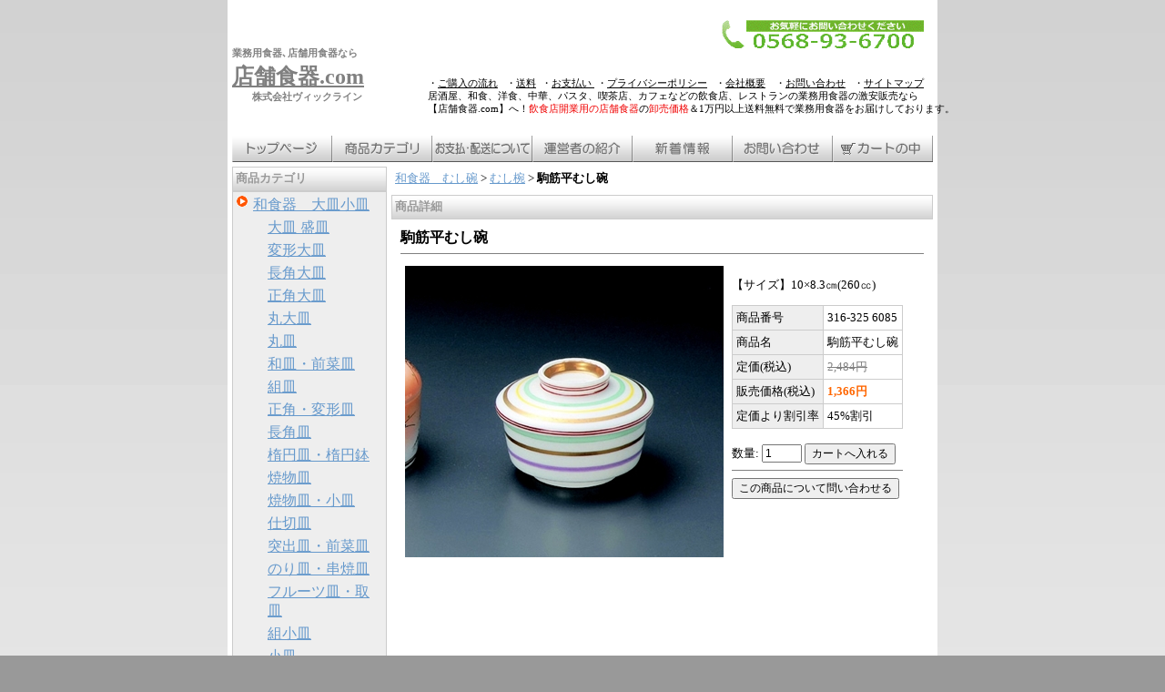

--- FILE ---
content_type: text/html
request_url: http://www.tenposyokki.com/80_3405.html
body_size: 3998
content:
<!DOCTYPE HTML PUBLIC "-//W3C//DTD HTML 4.01 Transitional//EN"
"http://www.w3.org/TR/html4/loose.dtd">
<html>
<head>
<base href="http://www.tenposyokki.com/">
<meta http-equiv="Content-Type" content="text/html; charset=Shift_JIS">
<title>食器の和食器・洋食器・中華食器・コーヒーカップなどの業務用食器の激安卸売販売・通販なら【店舗食器.com】へ！ ＞ 和食器　むし碗 ＞ むし椀 ＞ 駒筋平むし碗</title>
<meta name="description" content="">
<meta name="keywords" content="">
<meta http-equiv="Content-Style-Type" content="text/css">
<meta http-equiv="Content-Script-Type" content="text/javascript">
<link rel="stylesheet" type="text/css" href="nso_style.css">
<link rel="stylesheet" type="text/css" href="MCommon.css">

</head>
<body id="T4_1_body">
<div id="T4_1_frame">
<div id="T4_1_header">
<div class="T4_1_mod_margin">
<table cellpadding="0" cellspacing="0" width="820">
    <tr>
        <td valign="bottom" width="175" height="90" rowspan="3">
            <p><span style="font-size:8pt;"><font face="ＭＳ Ｐゴシック" color="gray"><b>業務用食器､店舗用食器なら</b></font></span><a href="http://www.tenposyokki.com/index.html" title="店舗食器.com"><span style="font-size:18pt;"><font face="メイリオ" color="gray"><b><br>店舗食器.com</b></font></span></a><span style="font-size:18pt;"><font face="メイリオ" color="gray"><b><br></b></font></span><span style="font-size:8pt;"><font face="ＭＳ Ｐゴシック" color="gray"><b> 
            　　株式会社ヴィックライン</b></font></span></p>
</td>
        <td valign="bottom" width="40" height="90" rowspan="3">
            <p style="margin-top:0px; margin-bottom:0px;">&nbsp;</p>
</td>
        <td valign="bottom" width="605" height="36">
            <p align="right"><span style="font-size:8pt;">&nbsp;&nbsp;&nbsp;&nbsp;&nbsp;&nbsp;&nbsp;&nbsp;&nbsp;&nbsp;&nbsp;&nbsp;&nbsp;&nbsp;&nbsp;&nbsp;&nbsp;&nbsp;&nbsp;&nbsp;&nbsp;&nbsp;&nbsp;&nbsp;&nbsp;&nbsp;&nbsp;<img src="./image/otoiawasetel.gif" align="bottom" width="223" height="40" border="0" alt="店舗食器．COMのお問い合わせ先は電話番号0568-93-6700です">&nbsp;&nbsp;&nbsp;&nbsp;&nbsp;&nbsp;&nbsp;&nbsp;&nbsp;&nbsp;&nbsp;&nbsp;&nbsp;&nbsp;&nbsp;&nbsp;&nbsp;&nbsp;&nbsp;&nbsp;</span></td>
    </tr>
    <tr>
        <td valign="bottom" width="605" height="26"><span style="font-size:8pt;"><font face="メイリオ" color="black">・</font><a href="http://www.tenposyokki.com/free_9_18.html" title="ご購入の流れ"><font face="メイリオ" color="black">ご購入の流れ</font></a><font face="メイリオ" color="black"> &nbsp;&nbsp;・</font><a title="送料" href="http://www.tenposyokki.com/paydeliveryguide.html"><font face="メイリオ" color="black">送料</font></a><font face="メイリオ" color="black"> 
            &nbsp;・</font><a href="http://www.tenposyokki.com/paydeliveryguide.html" title="お支払い"><font face="メイリオ" color="black">お支払い 
            </font></a><font face="メイリオ" color="black">&nbsp;・</font><a href="http://www.tenposyokki.com/ownerInformation.html" title="ﾌﾟﾗｲﾊﾞｼｰﾎﾟﾘｼｰ"><font face="メイリオ" color="black">プライバシーポリシー</font></a><font face="メイリオ" color="black"> 
            &nbsp; ・</font><a href="http://www.tenposyokki.com/ownerInformation.html" title="会社概要"><font face="メイリオ" color="black">会社概要</font></a><font face="メイリオ" color="black">　・</font><a href="https://sec31.alpha-lt.net/tenposyokki.com/cgi-bin/support1.cgi" title="お問い合わせ"><font face="メイリオ" color="black">お問い合わせ</font></a><font face="メイリオ" color="black"> 
            &nbsp; ・</font><a href="http://" title="サイトマップ"><font face="メイリオ" color="black">サイトマップ</font></a></span></td>
    </tr>
    <tr>
        <td valign="bottom" width="605" height="28"><font face="ＭＳ Ｐゴシック"><span style="font-size:8pt;">居酒屋、和食、洋食、中華、パスタ、喫茶店、カフェなどの飲食店、レストランの業務用食器の激安販売なら<br>【店舗食器.com】へ！</span></font><font face="ＭＳ Ｐゴシック" color="#F00202"><span style="font-size:8pt;">飲食店開業用の店舗食器</span></font><font face="ＭＳ Ｐゴシック"><span style="font-size:8pt;">の</span></font><font face="ＭＳ Ｐゴシック" color="#F00202"><span style="font-size:8pt;">卸売価格</span></font><font face="ＭＳ Ｐゴシック"><span style="font-size:8pt;">＆1万円以上送料無料で業務用食器をお届けしております。</span></font></td>
    </tr>
</table>
<p style="margin-top:0px; margin-bottom:0px;">&nbsp;</p>
</div><div class="M3_2 T_default_mod_margin"><a href="http://www.tenposyokki.com/index.html"><img src="image/menu_chic05_top.gif" alt="トップページ" border="0"></a><a href="http://www.tenposyokki.com/0.html"><img src="image/menu_chic05_category.gif" alt="商品カテゴリ" border="0"></a><a href="http://www.tenposyokki.com/paydeliveryguide.html"><img src="image/menu_chic05_paydeli.gif" alt="お支払・配送について" border="0"></a><a href="http://www.tenposyokki.com/ownerInformation.html"><img src="image/menu_chic05_owner.gif" alt="会社案内" border="0"></a><a href="http://www.tenposyokki.com/newinformation.html"><img src="image/menu_chic05_whatsnew.gif" alt="新着情報" border="0"></a><a href="http://www.tenposyokki.com/support1.cgi"><img src="image/menu_chic05_inquiry.gif" alt="お問い合わせ" border="0"></a><a href="http://www.tenposyokki.com/basket.cgi"><img src="image/menu_chic05_cart.gif" alt="カートの中" border="0"></a></div>
</div>
<table id="T4_1_layout" cellpadding="0" cellspacing="5">
<tr>
<td id="T4_1_small">
<div class="M4_1_titleBar">商品カテゴリ</div>
<div class="M4_1_content T4_1_mod_margin">
	<ul class="Category_List">
		<li class="M4_1_first"><a href="http://www.tenposyokki.com/1.html">和食器　大皿小皿</a></li>
		<li class="M4_1_second"><a href="http://www.tenposyokki.com/14.html">大皿 盛皿</a></li>
		<li class="M4_1_second"><a href="http://www.tenposyokki.com/54.html">変形大皿</a></li>
		<li class="M4_1_second"><a href="http://www.tenposyokki.com/55.html">長角大皿</a></li>
		<li class="M4_1_second"><a href="http://www.tenposyokki.com/74.html">正角大皿</a></li>
		<li class="M4_1_second"><a href="http://www.tenposyokki.com/75.html">丸大皿</a></li>
		<li class="M4_1_second"><a href="http://www.tenposyokki.com/56.html">丸皿</a></li>
		<li class="M4_1_second"><a href="http://www.tenposyokki.com/76.html">和皿・前菜皿</a></li>
		<li class="M4_1_second"><a href="http://www.tenposyokki.com/58.html">組皿</a></li>
		<li class="M4_1_second"><a href="http://www.tenposyokki.com/59.html">正角・変形皿</a></li>
		<li class="M4_1_second"><a href="http://www.tenposyokki.com/60.html">長角皿</a></li>
		<li class="M4_1_second"><a href="http://www.tenposyokki.com/61.html">楕円皿・楕円鉢</a></li>
		<li class="M4_1_second"><a href="http://www.tenposyokki.com/73.html">焼物皿</a></li>
		<li class="M4_1_second"><a href="http://www.tenposyokki.com/62.html">焼物皿・小皿</a></li>
		<li class="M4_1_second"><a href="http://www.tenposyokki.com/63.html">仕切皿</a></li>
		<li class="M4_1_second"><a href="http://www.tenposyokki.com/64.html">突出皿・前菜皿</a></li>
		<li class="M4_1_second"><a href="http://www.tenposyokki.com/65.html">のり皿・串焼皿</a></li>
		<li class="M4_1_second"><a href="http://www.tenposyokki.com/77.html">フルーツ皿・取皿</a></li>
		<li class="M4_1_second"><a href="http://www.tenposyokki.com/66.html">組小皿</a></li>
		<li class="M4_1_second"><a href="http://www.tenposyokki.com/78.html">小皿</a></li>
		<li class="M4_1_first"><a href="http://www.tenposyokki.com/98.html">和食器　パスタ皿</a></li>
		<li class="M4_1_second"><a href="http://www.tenposyokki.com/99.html">パスタ皿</a></li>
		<li class="M4_1_first"><a href="http://www.tenposyokki.com/88.html">和食器　大鉢小鉢</a></li>
		<li class="M4_1_second"><a href="http://www.tenposyokki.com/10.html">刺身鉢</a></li>
		<li class="M4_1_second"><a href="http://www.tenposyokki.com/52.html">多用鉢 組鉢</a></li>
		<li class="M4_1_second"><a href="http://www.tenposyokki.com/9.html">大鉢 盛鉢</a></li>
		<li class="M4_1_second"><a href="http://www.tenposyokki.com/53.html">小付</a></li>
		<li class="M4_1_second"><a href="http://www.tenposyokki.com/13.html">珍味</a></li>
		<li class="M4_1_second"><a href="http://www.tenposyokki.com/57.html">呑水・取鉢</a></li>
		<li class="M4_1_second"><a href="http://www.tenposyokki.com/82.html">松花堂</a></li>
		<li class="M4_1_first"><a href="http://www.tenposyokki.com/89.html">和食器　蓋向</a></li>
		<li class="M4_1_second"><a href="http://www.tenposyokki.com/79.html">蓋向</a></li>
		<li class="M4_1_first"><a href="http://www.tenposyokki.com/90.html">和食器　煮物碗</a></li>
		<li class="M4_1_second"><a href="http://www.tenposyokki.com/67.html">煮物椀</a></li>
		<li class="M4_1_first"><a href="http://www.tenposyokki.com/91.html">和食器　むし碗</a></li>
		<li class="M4_1_second"><a href="http://www.tenposyokki.com/80.html">むし椀</a></li>
		<li class="M4_1_first"><a href="http://www.tenposyokki.com/92.html">和食器　丼（どんぶり）</a></li>
		<li class="M4_1_second"><a href="http://www.tenposyokki.com/24.html">多用丼（３つ組）</a></li>
		<li class="M4_1_second"><a href="http://www.tenposyokki.com/83.html">多用丼（２つ組）</a></li>
		<li class="M4_1_second"><a href="http://www.tenposyokki.com/84.html">多用丼</a></li>
		<li class="M4_1_second"><a href="http://www.tenposyokki.com/26.html">フタ丼</a></li>
		<li class="M4_1_first"><a href="http://www.tenposyokki.com/93.html">和食器　ボール</a></li>
		<li class="M4_1_second"><a href="http://www.tenposyokki.com/85.html">ボール（３つ組）</a></li>
		<li class="M4_1_first"><a href="http://www.tenposyokki.com/94.html">和食器　多用碗</a></li>
		<li class="M4_1_second"><a href="http://www.tenposyokki.com/86.html">多用碗</a></li>
		<li class="M4_1_first"><a href="http://www.tenposyokki.com/95.html">和食器　飯器</a></li>
		<li class="M4_1_second"><a href="http://www.tenposyokki.com/25.html">飯器</a></li>
		<li class="M4_1_first"><a href="http://www.tenposyokki.com/96.html">和食器　湯のみ</a></li>
		<li class="M4_1_second"><a href="http://www.tenposyokki.com/30.html">湯呑（ゆのみ）</a></li>
		<li class="M4_1_second"><a href="http://www.tenposyokki.com/87.html">煎茶</a></li>
		<li class="M4_1_first"><a href="http://www.tenposyokki.com/2.html">酒器と小物</a></li>
		<li class="M4_1_second"><a href="http://www.tenposyokki.com/16.html">酒器</a></li>
		<li class="M4_1_second"><a href="http://www.tenposyokki.com/81.html">フリーカップ</a></li>
		<li class="M4_1_first"><a href="http://www.tenposyokki.com/6.html">洋食器</a></li>
		<li class="M4_1_second"><a href="http://www.tenposyokki.com/36.html">コーヒーカップ</a></li>
		<li class="M4_1_first"><a href="http://www.tenposyokki.com/7.html">中華食器</a></li>
		<li class="M4_1_second"><a href="http://www.tenposyokki.com/44.html">中華丼</a></li>
		<li class="M4_1_first"><a href="http://www.tenposyokki.com/97.html">灰皿</a></li>
		<li class="M4_1_second"><a href="http://www.tenposyokki.com/31.html">灰皿</a></li>
	</ul>
</div><div class="M6_1_titleBar">商品検索</div>
<div class="M6_1_content T_default_mod_margin">
	<form name="form1" method="post" action="http://www.tenposyokki.com/goods_search.cgi">
		<div class="M6_1_font_headline">キーワード</div>
		<div><input type="text" maxLength="255" name="Keyword" class="M6_keyword"></div>
		<div class="M6_1_font_headline">価格範囲</div>
		<div class="M6_1_font_headline"><input type="text" maxLength="9" name="PriceMin" class="M6_price"> 円～<input maxLength="9" name="PriceMax" class="M6_price"> 円</div>
		<div><input type="submit" name="Submit" value="検索"></div>
	</form>
</div>
</td>
<td id="T4_1_main">
<div class="M19_1 T4_1_mod_margin"><a href="91.html">和食器　むし碗</a> &gt; <a href="80.html">むし椀</a> &gt; <strong>駒筋平むし碗</strong></div><div class="T4_1_mod_margin">
<div class="M10_1_titleBar">商品詳細</div>
<div class="M10_content"> 
<h1 class="M10_1_font_articleName">駒筋平むし碗</h1>
<hr style="border-width:1px 0px 0px 0px; border-style:solid; border-color:#808080; height:1px;">
<table border="0" cellpadding="4" cellspacing="0">
	<tr valign="top">
		<td>
			<table width="1%" border="0" cellpadding="1" cellspacing="0">
				<tr>
					<td valign="top"><img src="goods_image/A3405_I1.jpg" class="zoom"><br></td>
				</tr>
				<tr>
				</tr>
				<tr>
				</tr>
				<tr>
				</tr>
			</table>
		</td>
		<td><p>【サイズ】10×8.3㎝(260㏄)</p>
			<table class="M10_1_table">
			<tr>
					<td class="M10_1_list_head M10_1_font_headline">商品番号</td>
					<td class="M10_1_list_body M10_1_font_other">316-325 6085</td>
				</tr>
			<tr>
					<td class="M10_1_list_head M10_1_font_headline">商品名</td>
					<td class="M10_1_list_body M10_1_font_other">駒筋平むし碗</td>
				</tr>
			<tr>
					<td class="M10_1_list_head M10_1_font_headline">定価(税込)</td>
					<td class="M10_1_list_body M10_1_font_price">2,484円</td>
				</tr>
			<tr>
					<td class="M10_1_list_head M10_1_font_headline">販売価格(税込)</td>
					<td class="M10_1_list_body M10_1_font_sellprice">1,366円</td>
				</tr>
			
			<tr>
					<td class="M10_1_list_head M10_1_font_headline">定価より割引率</td>
					<td class="M10_1_list_body M10_1_font_other">45%割引</td>
				</tr>
			
			
			
			
			</table>
		<br>
		<form method="POST" action="http://www.tenposyokki.com/basket.cgi" accept-charset="Shift_JIS" onSubmit="document.charset='shift_jis'">
					
					<input type="hidden" name="func" value="insert">
					<input type="hidden" name="CategoryID" value="80">
					<input type="hidden" name="GoodsID" value="3405">
					数量:
					<input type="text" size="4" maxlength="3" name="Units" value="1">
					<input type="submit" value="カートへ入れる">
				</form>
		<hr style="border-width:1px 0px 0px 0px; border-style:solid; border-color:#808080; height:1px;">
		<form method="POST" action="http://www.tenposyokki.com/support1.cgi">
			<input type="hidden" name="GoodsID" value="3405">
			<input type="submit" value="この商品について問い合わせる">
		</form>
		</td>
	</tr>
</table>

</div>
</div>
</td>
</tr>
</table>
<div id="T4_1_footer">
<div class="T4_1_mod_margin">
<hr size="1">
<div align="center"><font face="メイリオ"><span style="font-size:8pt;">Copyright(C) 2010 </span></font><a href="http://www.tenposyokki.com/ownerInformation.html"><font color="navy" face="メイリオ"><span style="font-size:8pt;">店舗食器.com</span></font></a><font face="メイリオ"><span style="font-size:8pt;"> 
    &amp;</span></font><font color="navy" face="メイリオ"><span style="font-size:8pt;">VickLine </span></font><font face="メイリオ"><span style="font-size:8pt;">All right reserved.</span></font><font color="navy" face="メイリオ"><span style="font-size:8pt;"><br></span></font><font face="メイリオ"><span style="font-size:8pt;">居酒屋、和食、洋食、中華、パスタ、喫茶店、カフェなどの飲食店、レストランの業務用食器の激安販売なら【店舗食器.com】へ！<br>店舗食器.COM 
    &nbsp;株式会社ヴィックライン<br>〒486-0918　愛知県春日井市如意申町2丁目35-8　TEL0568-93-6700　FAX0568-93-6701</span></font></div>
</div><div class="T4_1_mod_margin">
<p>&nbsp;</p><script type="text/javascript">

  var _gaq = _gaq || [];
  _gaq.push(['_setAccount', 'UA-19695354-1']);
  _gaq.push(['_trackPageview']);

  (function() {
    var ga = document.createElement('script'); ga.type = 'text/javascript'; ga.async = true;
    ga.src = ('https:' == document.location.protocol ? 'https://ssl' : 'http://www') + '.google-analytics.com/ga.js';
    var s = document.getElementsByTagName('script')[0]; s.parentNode.insertBefore(ga, s);
  })();

</script>
 </div><div class="T_default_mod_margin"></div>
</div>
</div>
</body>
</html>


--- FILE ---
content_type: text/css
request_url: http://www.tenposyokki.com/nso_style.css
body_size: 4821
content:

#T1_1_body{
	font-family: "ＭＳ Ｐゴシック", Osaka;
	font-size: small;
	color: Black;
	background-color: #999999;
	background-image: url(image/bg_chic05.gif);
	margin: 0px 5px;
	text-align: center;
}
#T1_1_body a:link{
	color: #6699CC;
	text-decoration: underline;
}
#T1_1_body a:visited{
	color: #6699CC;
	text-decoration: underline;
}
#T1_1_body a:hover{
	color: #66CCFF;
	text-decoration: underline;
}
#T1_1_body a:active{
	color: #FF6600;
	text-decoration: underline;
}
#T1_1_frame{
	width: 780px;
	margin-left: auto;
	margin-right: auto;
	padding: 0px;
	background-color: White;
	background-image: none;
	background-repeat: repeat;
	text-align: left;
}
#T1_1_layout{
	width: 100%;
}
#T1_1_small{
	width: 170px;
	vertical-align: top;
}
#T1_1_main{
	vertical-align: top;
}
#T1_1_sub{
	width: 170px;
	vertical-align: top;
}
#T1_1_header{
	padding: 3px 3px 0px 3px;
}
#T1_1_footer{
	padding: 0px 3px 3px 3px;
}
.T1_1_mod_margin{
	margin-bottom: 3px;
}

#T2_1_body{
	font-family: "ＭＳ Ｐゴシック", Osaka;
	font-size: small;
	color: Black;
	background-color: #999999;
	background-image: url(image/bg_chic05.gif);
	margin: 0px 10px;
	text-align: center;
}
#T2_1_body a:link{
	color: #6699CC;
	text-decoration: underline;
}
#T2_1_body a:visited{
	color: #6699CC;
	text-decoration: underline;
}
#T2_1_body a:hover{
	color: #66CCFF;
	text-decoration: underline;
}
#T2_1_body a:active{
	color: #FF6600;
	text-decoration: underline;
}
#T2_1_frame{
	width: 780px;
	margin-left: auto;
	margin-right: auto;
	padding: 0px;
	background-color: White;
	background-image: none;
	background-repeat: repeat;
	text-align: left;
}
#T2_1_layout{
	width: 100%;
}
#T2_1_small{
	width: 170px;
	vertical-align: top;
}
#T2_1_main{
	vertical-align: top;
}
#T2_1_sub{
	width: 170px;
	vertical-align: top;
}
#T2_1_header{
	padding: 5px 5px 0px 5px;
}
#T2_1_footer{
	padding: 0px 5px 5px 5px;
}
.T2_1_mod_margin{
	margin-bottom: 5px;
}

#T3_1_body{
	font-family: "ＭＳ Ｐゴシック", Osaka;
	font-size: small;
	color: Black;
	background-color: #999999;
	background-image: url(image/bg_chic05.gif);
	margin: 0px 10px;
	text-align: center;
}
#T3_1_body a:link{
	color: #6699CC;
	text-decoration: underline;
}
#T3_1_body a:visited{
	color: #6699CC;
	text-decoration: underline;
}
#T3_1_body a:hover{
	color: #66CCFF;
	text-decoration: underline;
}
#T3_1_body a:active{
	color: #FF6600;
	text-decoration: underline;
}
#T3_1_frame{
	width: 780px;
	margin-left: auto;
	margin-right: auto;
	padding: 0px;
	background-color: White;
	background-image: none;
	background-repeat: repeat;
	text-align: left;
}
#T3_1_layout{
	width: 100%;
}
#T3_1_small{
	width: 170px;
	vertical-align: top;
}
#T3_1_main{
	vertical-align: top;
}
#T3_1_sub{
	width: 170px;
	vertical-align: top;
}
#T3_1_header{
	padding: 5px 5px 0px 5px;
}
#T3_1_footer{
	padding: 0px 5px 5px 5px;
}
.T3_1_mod_margin{
	margin-bottom: 5px;
}

#T4_1_body{
	font-family: "ＭＳ Ｐゴシック", Osaka;
	font-size: small;
	color: Black;
	background-color: #999999;
	background-image: url(image/bg_chic05.gif);
	margin: 0px 10px;
	text-align: center;
}
#T4_1_body a:link{
	color: #6699CC;
	text-decoration: underline;
}
#T4_1_body a:visited{
	color: #6699CC;
	text-decoration: underline;
}
#T4_1_body a:hover{
	color: #66CCFF;
	text-decoration: underline;
}
#T4_1_body a:active{
	color: #FF6600;
	text-decoration: underline;
}
#T4_1_frame{
	width: 780px;
	margin-left: auto;
	margin-right: auto;
	padding: 0px;
	background-color: White;
	background-image: none;
	background-repeat: repeat;
	text-align: left;
}
#T4_1_layout{
	width: 100%;
}
#T4_1_small{
	width: 170px;
	vertical-align: top;
}
#T4_1_main{
	vertical-align: top;
}
#T4_1_sub{
	width: 170px;
	vertical-align: top;
}
#T4_1_header{
	padding: 5px 5px 0px 5px;
}
#T4_1_footer{
	padding: 0px 5px 5px 5px;
}
.T4_1_mod_margin{
	margin-bottom: 5px;
}

#T5_1_body{
	font-family: "ＭＳ Ｐゴシック", Osaka;
	font-size: small;
	color: Black;
	background-color: #999999;
	background-image: url(image/bg_chic05.gif);
	margin: 0px 10px;
	text-align: center;
}
#T5_1_body a:link{
	color: #6699CC;
	text-decoration: none;
}
#T5_1_body a:visited{
	color: #6699CC;
	text-decoration: none;
}
#T5_1_body a:hover{
	color: #66CCFF;
	text-decoration: none;
}
#T5_1_body a:active{
	color: #FF6600;
	text-decoration: none;
}
#T5_1_frame{
	width: 780px;
	margin-left: auto;
	margin-right: auto;
	padding: 0px;
	background-color: White;
	background-image: none;
	background-repeat: repeat;
	text-align: left;
}
#T5_1_layout{
	width: 100%;
}
#T5_1_small{
	width: 170px;
	vertical-align: top;
}
#T5_1_main{
	vertical-align: top;
}
#T5_1_sub{
	width: 170px;
	vertical-align: top;
}
#T5_1_header{
	padding: 5px 5px 0px 5px;
}
#T5_1_footer{
	padding: 0px 5px 5px 5px;
}
.T5_1_mod_margin{
	margin-bottom: 5px;
}

#T6_1_body{
	font-family: "ＭＳ Ｐゴシック", Osaka;
	font-size: small;
	color: Black;
	background-color: #999999;
	background-image: url(image/bg_chic05.gif);
	margin: 0px 10px;
	text-align: center;
}
#T6_1_body a:link{
	color: #6699CC;
	text-decoration: none;
}
#T6_1_body a:visited{
	color: #6699CC;
	text-decoration: none;
}
#T6_1_body a:hover{
	color: #66CCFF;
	text-decoration: none;
}
#T6_1_body a:active{
	color: #FF6600;
	text-decoration: none;
}
#T6_1_frame{
	width: 780px;
	margin-left: auto;
	margin-right: auto;
	padding: 0px;
	background-color: White;
	background-image: none;
	background-repeat: repeat;
	text-align: left;
}
#T6_1_layout{
	width: 100%;
}
#T6_1_small{
	width: 170px;
	vertical-align: top;
}
#T6_1_main{
	vertical-align: top;
}
#T6_1_sub{
	width: 170px;
	vertical-align: top;
}
#T6_1_header{
	padding: 5px 5px 0px 5px;
}
#T6_1_footer{
	padding: 0px 5px 5px 5px;
}
.T6_1_mod_margin{
	margin-bottom: 5px;
}

#T7_1_body{
	font-family: "ＭＳ Ｐゴシック", Osaka;
	font-size: small;
	color: Black;
	background-color: #999999;
	background-image: url(image/bg_chic05.gif);
	margin: 0px 10px;
	text-align: center;
}
#T7_1_body a:link{
	color: #6699CC;
	text-decoration: none;
}
#T7_1_body a:visited{
	color: #6699CC;
	text-decoration: none;
}
#T7_1_body a:hover{
	color: #66CCFF;
	text-decoration: none;
}
#T7_1_body a:active{
	color: #FF6600;
	text-decoration: none;
}
#T7_1_frame{
	width: 780px;
	margin-left: auto;
	margin-right: auto;
	padding: 0px;
	background-color: White;
	background-image: none;
	background-repeat: repeat;
	text-align: left;
}
#T7_1_layout{
	width: 100%;
}
#T7_1_small{
	width: 170px;
	vertical-align: top;
}
#T7_1_main{
	vertical-align: top;
}
#T7_1_sub{
	width: 170px;
	vertical-align: top;
}
#T7_1_header{
	padding: 5px 5px 0px 5px;
}
#T7_1_footer{
	padding: 0px 5px 5px 5px;
}
.T7_1_mod_margin{
	margin-bottom: 5px;
}

#T8_1_body{
	font-family: "ＭＳ Ｐゴシック", Osaka;
	font-size: small;
	color: Black;
	background-color: #999999;
	background-image: url(image/bg_chic05.gif);
	margin: 0px 10px;
	text-align: center;
}
#T8_1_body a:link{
	color: #6699CC;
	text-decoration: underline;
}
#T8_1_body a:visited{
	color: #6699CC;
	text-decoration: underline;
}
#T8_1_body a:hover{
	color: #66CCFF;
	text-decoration: underline;
}
#T8_1_body a:active{
	color: #FF6600;
	text-decoration: underline;
}
#T8_1_frame{
	width: 780px;
	margin-left: auto;
	margin-right: auto;
	padding: 0px;
	background-color: White;
	background-image: none;
	background-repeat: repeat;
	text-align: left;
}
#T8_1_layout{
	width: 100%;
}
#T8_1_small{
	width: 170px;
	vertical-align: top;
}
#T8_1_main{
	vertical-align: top;
}
#T8_1_sub{
	width: 170px;
	vertical-align: top;
}
#T8_1_header{
	padding: 5px 5px 0px 5px;
}
#T8_1_footer{
	padding: 0px 5px 5px 5px;
}
.T8_1_mod_margin{
	margin-bottom: 5px;
}

#T9_1_body{
	font-family: "ＭＳ Ｐゴシック", Osaka;
	font-size: small;
	color: Black;
	background-color: #999999;
	background-image: url(image/bg_chic05.gif);
	margin: 0px 10px;
	text-align: center;
}
#T9_1_body a:link{
	color: #6699CC;
	text-decoration: underline;
}
#T9_1_body a:visited{
	color: #6699CC;
	text-decoration: underline;
}
#T9_1_body a:hover{
	color: #66CCFF;
	text-decoration: underline;
}
#T9_1_body a:active{
	color: #FF6600;
	text-decoration: underline;
}
#T9_1_frame{
	width: 780px;
	margin-left: auto;
	margin-right: auto;
	padding: 0px;
	background-color: White;
	background-image: none;
	background-repeat: repeat;
	text-align: left;
}
#T9_1_layout{
	width: 100%;
}
#T9_1_small{
	width: 170px;
	vertical-align: top;
}
#T9_1_main{
	vertical-align: top;
}
#T9_1_sub{
	width: 170px;
	vertical-align: top;
}
#T9_1_header{
	padding: 5px 5px 0px 5px;
}
#T9_1_footer{
	padding: 0px 5px 5px 5px;
}
.T9_1_mod_margin{
	margin-bottom: 5px;
}

#T9_18_body{
	font-family: "ＭＳ Ｐゴシック", Osaka;
	font-size: small;
	color: ;
	background-color: ;
	background-image: none;
	margin: 10px 10px;
	text-align: center;
}
#T9_18_body a:link{
	color: ;
	text-decoration: underline;
}
#T9_18_body a:visited{
	color: ;
	text-decoration: underline;
}
#T9_18_body a:hover{
	color: ;
	text-decoration: underline;
}
#T9_18_body a:active{
	color: ;
	text-decoration: underline;
}
#T9_18_frame{
	width: 780px;
	margin-left: auto;
	margin-right: auto;
	padding: 0px;
	background-color: ;
	background-image: none;
	background-repeat: repeat;
	text-align: left;
}
#T9_18_layout{
	width: 100%;
}
#T9_18_small{
	width: 170px;
	vertical-align: top;
}
#T9_18_main{
	vertical-align: top;
}
#T9_18_sub{
	width: 10%;
	vertical-align: top;
}
#T9_18_header{
	padding: 5px 5px 0px 5px;
}
#T9_18_footer{
	padding: 0px 5px 5px 5px;
}
.T9_18_mod_margin{
	margin-bottom: 5px;
}

#T9_19_body{
	font-family: "ＭＳ Ｐゴシック", Osaka;
	font-size: small;
	color: ;
	background-color: ;
	background-image: none;
	margin: 10px 10px;
	text-align: center;
}
#T9_19_body a:link{
	color: ;
	text-decoration: underline;
}
#T9_19_body a:visited{
	color: ;
	text-decoration: underline;
}
#T9_19_body a:hover{
	color: ;
	text-decoration: underline;
}
#T9_19_body a:active{
	color: ;
	text-decoration: underline;
}
#T9_19_frame{
	width: 780px;
	margin-left: auto;
	margin-right: auto;
	padding: 0px;
	background-color: ;
	background-image: none;
	background-repeat: repeat;
	text-align: left;
}
#T9_19_layout{
	width: 100%;
}
#T9_19_small{
	width: 170px;
	vertical-align: top;
}
#T9_19_main{
	vertical-align: top;
}
#T9_19_sub{
	width: 10%;
	vertical-align: top;
}
#T9_19_header{
	padding: 5px 5px 0px 5px;
}
#T9_19_footer{
	padding: 0px 5px 5px 5px;
}
.T9_19_mod_margin{
	margin-bottom: 5px;
}

#T10_1_body{
	font-family: "ＭＳ Ｐゴシック", Osaka;
	font-size: small;
	color: Black;
	background-color: #999999;
	background-image: url(image/bg_chic05.gif);
	margin: 0px 10px;
	text-align: center;
}
#T10_1_body a:link{
	color: #6699CC;
	text-decoration: underline;
}
#T10_1_body a:visited{
	color: #6699CC;
	text-decoration: underline;
}
#T10_1_body a:hover{
	color: #66CCFF;
	text-decoration: underline;
}
#T10_1_body a:active{
	color: #FF6600;
	text-decoration: underline;
}
#T10_1_frame{
	width: 780px;
	margin-left: auto;
	margin-right: auto;
	padding: 0px;
	background-color: White;
	background-image: none;
	background-repeat: repeat;
	text-align: left;
}
#T10_1_layout{
	width: 100%;
}
#T10_1_small{
	width: 170px;
	vertical-align: top;
}
#T10_1_main{
	vertical-align: top;
}
#T10_1_sub{
	width: 170px;
	vertical-align: top;
}
#T10_1_header{
	padding: 5px 5px 0px 5px;
}
#T10_1_footer{
	padding: 0px 5px 5px 5px;
}
.T10_1_mod_margin{
	margin-bottom: 5px;
}

#T11_1_body{
	font-family: "ＭＳ Ｐゴシック", Osaka;
	font-size: small;
	color: Black;
	background-color: #999999;
	background-image: url(image/bg_chic05.gif);
	margin: 0px 10px;
	text-align: center;
}
#T11_1_body a:link{
	color: #6699CC;
	text-decoration: underline;
}
#T11_1_body a:visited{
	color: #6699CC;
	text-decoration: underline;
}
#T11_1_body a:hover{
	color: #66CCFF;
	text-decoration: underline;
}
#T11_1_body a:active{
	color: #FF6600;
	text-decoration: underline;
}
#T11_1_frame{
	width: 780px;
	margin-left: auto;
	margin-right: auto;
	padding: 0px;
	background-color: White;
	background-image: none;
	background-repeat: repeat;
	text-align: left;
}
#T11_1_layout{
	width: 100%;
}
#T11_1_small{
	width: 170px;
	vertical-align: top;
}
#T11_1_main{
	vertical-align: top;
}
#T11_1_sub{
	width: 170px;
	vertical-align: top;
}
#T11_1_header{
	padding: 5px 5px 0px 5px;
}
#T11_1_footer{
	padding: 0px 5px 5px 5px;
}
.T11_1_mod_margin{
	margin-bottom: 5px;
}

#T12_1_body{
	font-family: "ＭＳ Ｐゴシック", Osaka;
	font-size: small;
	color: Black;
	background-color: #999999;
	background-image: url(image/bg_chic05.gif);
	margin: 0px 10px;
	text-align: center;
}
#T12_1_body a:link{
	color: #6699CC;
	text-decoration: underline;
}
#T12_1_body a:visited{
	color: #6699CC;
	text-decoration: underline;
}
#T12_1_body a:hover{
	color: #66CCFF;
	text-decoration: underline;
}
#T12_1_body a:active{
	color: #FF6600;
	text-decoration: underline;
}
#T12_1_frame{
	width: 780px;
	margin-left: auto;
	margin-right: auto;
	padding: 0px;
	background-color: White;
	background-image: none;
	background-repeat: repeat;
	text-align: left;
}
#T12_1_layout{
	width: 100%;
}
#T12_1_small{
	width: 170px;
	vertical-align: top;
}
#T12_1_main{
	vertical-align: top;
}
#T12_1_sub{
	width: 170px;
	vertical-align: top;
}
#T12_1_header{
	padding: 5px 5px 0px 5px;
}
#T12_1_footer{
	padding: 0px 5px 5px 5px;
}
.T12_1_mod_margin{
	margin-bottom: 5px;
}

#T13_1_body{
	font-family: "ＭＳ Ｐゴシック", Osaka;
	font-size: small;
	color: Black;
	background-color: #999999;
	background-image: url(image/bg_chic05.gif);
	margin: 0px 10px;
	text-align: center;
}
#T13_1_body a:link{
	color: #6699CC;
	text-decoration: underline;
}
#T13_1_body a:visited{
	color: #6699CC;
	text-decoration: underline;
}
#T13_1_body a:hover{
	color: #66CCFF;
	text-decoration: underline;
}
#T13_1_body a:active{
	color: #FF6600;
	text-decoration: underline;
}
#T13_1_frame{
	width: 780px;
	margin-left: auto;
	margin-right: auto;
	padding: 0px;
	background-color: White;
	background-image: none;
	background-repeat: repeat;
	text-align: left;
}
#T13_1_layout{
	width: 100%;
}
#T13_1_small{
	width: 170px;
	vertical-align: top;
}
#T13_1_main{
	vertical-align: top;
}
#T13_1_sub{
	width: 170px;
	vertical-align: top;
}
#T13_1_header{
	padding: 5px 5px 0px 5px;
}
#T13_1_footer{
	padding: 0px 5px 5px 5px;
}
.T13_1_mod_margin{
	margin-bottom: 5px;
}

#T14_1_body{
	font-family: "ＭＳ Ｐゴシック", Osaka;
	font-size: small;
	color: Black;
	background-color: #999999;
	background-image: url(image/bg_chic05.gif);
	margin: 0px 10px;
	text-align: center;
}
#T14_1_body a:link{
	color: #6699CC;
	text-decoration: underline;
}
#T14_1_body a:visited{
	color: #6699CC;
	text-decoration: underline;
}
#T14_1_body a:hover{
	color: #66CCFF;
	text-decoration: underline;
}
#T14_1_body a:active{
	color: #FF6600;
	text-decoration: underline;
}
#T14_1_frame{
	width: 780px;
	margin-left: auto;
	margin-right: auto;
	padding: 0px;
	background-color: White;
	background-image: none;
	background-repeat: repeat;
	text-align: left;
}
#T14_1_layout{
	width: 100%;
}
#T14_1_small{
	width: 0px;
	vertical-align: top;
}
#T14_1_main{
	vertical-align: top;
}
#T14_1_sub{
	width: 170px;
	vertical-align: top;
}
#T14_1_header{
	padding: 5px 5px 0px 5px;
}
#T14_1_footer{
	padding: 0px 5px 5px 5px;
}
.T14_1_mod_margin{
	margin-bottom: 5px;
}

#T15_1_body{
	font-family: "ＭＳ Ｐゴシック", Osaka;
	font-size: small;
	color: Black;
	background-color: #999999;
	background-image: url(image/bg_chic05.gif);
	margin: 0px 10px;
	text-align: center;
}
#T15_1_body a:link{
	color: #6699CC;
	text-decoration: underline;
}
#T15_1_body a:visited{
	color: #6699CC;
	text-decoration: underline;
}
#T15_1_body a:hover{
	color: #66CCFF;
	text-decoration: underline;
}
#T15_1_body a:active{
	color: #FF6600;
	text-decoration: underline;
}
#T15_1_frame{
	width: 780px;
	margin-left: auto;
	margin-right: auto;
	padding: 0px;
	background-color: White;
	background-image: none;
	background-repeat: repeat;
	text-align: left;
}
#T15_1_layout{
	width: 100%;
}
#T15_1_small{
	width: 0px;
	vertical-align: top;
}
#T15_1_main{
	vertical-align: top;
}
#T15_1_sub{
	width: 170px;
	vertical-align: top;
}
#T15_1_header{
	padding: 5px 5px 0px 5px;
}
#T15_1_footer{
	padding: 0px 5px 5px 5px;
}
.T15_1_mod_margin{
	margin-bottom: 5px;
}

#T16_1_body{
	font-family: "ＭＳ Ｐゴシック", Osaka;
	font-size: small;
	color: Black;
	background-color: #999999;
	background-image: url(image/bg_chic05.gif);
	margin: 0px 10px;
	text-align: center;
}
#T16_1_body a:link{
	color: #6699CC;
	text-decoration: underline;
}
#T16_1_body a:visited{
	color: #6699CC;
	text-decoration: underline;
}
#T16_1_body a:hover{
	color: #66CCFF;
	text-decoration: underline;
}
#T16_1_body a:active{
	color: #FF6600;
	text-decoration: underline;
}
#T16_1_frame{
	width: 780px;
	margin-left: auto;
	margin-right: auto;
	padding: 0px;
	background-color: White;
	background-image: none;
	background-repeat: repeat;
	text-align: left;
}
#T16_1_layout{
	width: 100%;
}
#T16_1_small{
	width: 0px;
	vertical-align: top;
}
#T16_1_main{
	vertical-align: top;
}
#T16_1_sub{
	width: 170px;
	vertical-align: top;
}
#T16_1_header{
	padding: 5px 5px 0px 5px;
}
#T16_1_footer{
	padding: 0px 5px 5px 5px;
}
.T16_1_mod_margin{
	margin-bottom: 5px;
}

#T17_1_body{
	font-family: "ＭＳ Ｐゴシック", Osaka;
	font-size: small;
	color: Black;
	background-color: #999999;
	background-image: url(image/bg_chic05.gif);
	margin: 10px 10px;
	text-align: center;
}
#T17_1_body a:link{
	color: #6699CC;
	text-decoration: underline;
}
#T17_1_body a:visited{
	color: #6699CC;
	text-decoration: underline;
}
#T17_1_body a:hover{
	color: #66CCFF;
	text-decoration: underline;
}
#T17_1_body a:active{
	color: #FF6600;
	text-decoration: underline;
}
#T17_1_frame{
	width: 780px;
	margin-left: auto;
	margin-right: auto;
	padding: 0px;
	background-color: White;
	background-image: none;
	background-repeat: repeat;
	text-align: left;
}
#T17_1_layout{
	width: 100%;
}
#T17_1_small{
	width: 170px;
	vertical-align: top;
}
#T17_1_main{
	vertical-align: top;
}
#T17_1_sub{
	width: 170px;
	vertical-align: top;
}
#T17_1_header{
	padding: 5px 5px 0px 5px;
}
#T17_1_footer{
	padding: 0px 5px 5px 5px;
}
.T17_1_mod_margin{
	margin-bottom: 5px;
}

#T18_1_body{
	font-family: "ＭＳ Ｐゴシック", Osaka;
	font-size: small;
	color: Black;
	background-color: #999999;
	background-image: url(image/bg_chic05.gif);
	margin: 10px 10px;
	text-align: center;
}
#T18_1_body a:link{
	color: #6699CC;
	text-decoration: underline;
}
#T18_1_body a:visited{
	color: #6699CC;
	text-decoration: underline;
}
#T18_1_body a:hover{
	color: #66CCFF;
	text-decoration: underline;
}
#T18_1_body a:active{
	color: #FF6600;
	text-decoration: underline;
}
#T18_1_frame{
	width: 780px;
	margin-left: auto;
	margin-right: auto;
	padding: 0px;
	background-color: White;
	background-image: none;
	background-repeat: repeat;
	text-align: left;
}
#T18_1_layout{
	width: 100%;
}
#T18_1_small{
	width: 170px;
	vertical-align: top;
}
#T18_1_main{
	vertical-align: top;
}
#T18_1_sub{
	width: 170px;
	vertical-align: top;
}
#T18_1_header{
	padding: 5px 5px 0px 5px;
}
#T18_1_footer{
	padding: 0px 5px 5px 5px;
}
.T18_1_mod_margin{
	margin-bottom: 5px;
}

#T19_1_body{
	font-family: "ＭＳ Ｐゴシック", Osaka;
	font-size: small;
	color: Black;
	background-color: #999999;
	background-image: url(image/bg_chic05.gif);
	margin: 10px 10px;
	text-align: center;
}
#T19_1_body a:link{
	color: #6699CC;
	text-decoration: underline;
}
#T19_1_body a:visited{
	color: #6699CC;
	text-decoration: underline;
}
#T19_1_body a:hover{
	color: #66CCFF;
	text-decoration: underline;
}
#T19_1_body a:active{
	color: #FF6600;
	text-decoration: underline;
}
#T19_1_frame{
	width: 780px;
	margin-left: auto;
	margin-right: auto;
	padding: 0px;
	background-color: White;
	background-image: none;
	background-repeat: repeat;
	text-align: left;
}
#T19_1_layout{
	width: 100%;
}
#T19_1_small{
	width: 170px;
	vertical-align: top;
}
#T19_1_main{
	vertical-align: top;
}
#T19_1_sub{
	width: 170px;
	vertical-align: top;
}
#T19_1_header{
	padding: 5px 5px 0px 5px;
}
#T19_1_footer{
	padding: 0px 5px 5px 5px;
}
.T19_1_mod_margin{
	margin-bottom: 5px;
}

#T20_1_body{
	font-family: "ＭＳ Ｐゴシック", Osaka;
	font-size: small;
	color: Black;
	background-color: #999999;
	background-image: url(image/bg_chic05.gif);
	margin: 10px 10px;
	text-align: center;
}
#T20_1_body a:link{
	color: #6699CC;
	text-decoration: underline;
}
#T20_1_body a:visited{
	color: #6699CC;
	text-decoration: underline;
}
#T20_1_body a:hover{
	color: #66CCFF;
	text-decoration: underline;
}
#T20_1_body a:active{
	color: #FF6600;
	text-decoration: underline;
}
#T20_1_frame{
	width: 780px;
	margin-left: auto;
	margin-right: auto;
	padding: 0px;
	background-color: White;
	background-image: none;
	background-repeat: repeat;
	text-align: left;
}
#T20_1_layout{
	width: 100%;
}
#T20_1_small{
	width: 170px;
	vertical-align: top;
}
#T20_1_main{
	vertical-align: top;
}
#T20_1_sub{
	width: 170px;
	vertical-align: top;
}
#T20_1_header{
	padding: 5px 5px 0px 5px;
}
#T20_1_footer{
	padding: 0px 5px 5px 5px;
}
.T20_1_mod_margin{
	margin-bottom: 5px;
}

.M3_1{
        
	font-size: small;
  
	font-weight: normal;
  
	font-style: normal;
  
}
      
.M3_2{
        
	font-size: 10pt;
  
	font-weight: normal;
  
	font-style: normal;
  
}
      
.M4_2_titleBar{

	font-family: "ＭＳ Ｐゴシック", Osaka;
  
	font-size: small;
  
	font-weight: bold;
  
	font-style: normal;
  
	color: #999999;
  
	border: 1px solid #CCCCCC;
	background-color: #CCCCCC;
	background-image: 
        url(image/titlebar_chic05.gif)
      ;
  
	padding: 0.25em;
}
.M4_2_content{
        
	border: 0px solid ;
	background-color: ;
	background-image: none;
  
}
	ul.Category_List{
	margin: 4px;
	padding: 0px;
	list-style: none;
}
.M4_2_first{
        
	font-size: small;
  
	font-weight: normal;
  
	font-style: normal;
  
          background: url(image/gicon_chic05.gif);
        
	margin-left: 0px;
	padding: 0px 0px 4px 18px;
	background-repeat: no-repeat;
}
.M4_2_second{
        
	font-size: small;
  
	font-weight: normal;
  
	font-style: normal;
  
          background: url(image/gicon_tree01.gif);
        
	margin-left: 16px;
	padding: 0px 0px 4px 18px;
	background-repeat: no-repeat;
}
.M4_2_third{
        
	font-size: small;
  
	font-weight: normal;
  
	font-style: normal;
  
          background: url(image/gicon_tree01.gif);
        
	margin-left: 32px;
	padding: 0px 0px 4px 18px;
	background-repeat: no-repeat;
}
      
.M4_1_titleBar{

	font-family: ＭＳ Ｐゴシック,Osaka;
  
	font-size: small;
  
	font-weight: bold;
  
	font-style: normal;
  
	color: #999999;
  
	border: 1px solid #CCCCCC;
	background-color: #CCCCCC;
	background-image: 
        url(image/titlebar_chic05.gif)
      ;
  
	padding: 0.25em;
}
.M4_1_content{
        
	border: 1px solid #CCCCCC;
	background-color: #EEEEEE;
	background-image: none;
  
}
	ul.Category_List{
	margin: 4px;
	padding: 0px;
	list-style: none;
}
.M4_1_first{
        
	font-size: medium;
  
	font-weight: normal;
  
	font-style: normal;
  
          background: url(image/01.gif);
        
	margin-left: 0px;
	padding: 0px 0px 4px 18px;
	background-repeat: no-repeat;
}
.M4_1_second{
        
	font-size: medium;
  
	font-weight: normal;
  
	font-style: normal;
  
	margin-left: 16px;
	padding: 0px 0px 4px 18px;
	background-repeat: no-repeat;
}
.M4_1_third{
        
	font-size: x-small;
  
	font-weight: normal;
  
	font-style: normal;
  
	margin-left: 32px;
	padding: 0px 0px 4px 18px;
	background-repeat: no-repeat;
}
      
.M5_2_content{
        
	font-size: small;
  
	font-weight: normal;
  
	font-style: normal;
  
	border: 0px solid ;
	background-color: ;
	background-image: none;
  
	padding: 0px;
}
ul.Link_List{
	margin: 4px;
	padding: 0px;
	list-style: none;
}
        
.M5_2_link1{
	background-image: 
        url(image/gicon_chic05.gif)
      ;
	padding: 0px 0px 4px 18px;
	background-repeat: no-repeat;
}
  
.M5_2_link2{
	background-image: 
        url(image/gicon_chic05.gif)
      ;
	padding: 0px 0px 4px 18px;
	background-repeat: no-repeat;
}
  
.M5_2_link3{
	background-image: 
        url(image/gicon_chic05.gif)
      ;
	padding: 0px 0px 4px 18px;
	background-repeat: no-repeat;
}
  
.M5_2_link4{
	background-image: 
        url(image/gicon_chic05.gif)
      ;
	padding: 0px 0px 4px 18px;
	background-repeat: no-repeat;
}
  
.M5_2_link5{
	background-image: 
        url(image/gicon_chic05.gif)
      ;
	padding: 0px 0px 4px 18px;
	background-repeat: no-repeat;
}
  
.M5_2_link6{
	background-image: 
        url(image/gicon_chic05.gif)
      ;
	padding: 0px 0px 4px 18px;
	background-repeat: no-repeat;
}
  
.M5_2_link7{
	background-image: 
        url(image/gicon_chic05.gif)
      ;
	padding: 0px 0px 4px 18px;
	background-repeat: no-repeat;
}
  
.M5_2_link8{
	background-image: 
        url(image/gicon_chic05.gif)
      ;
	padding: 0px 0px 4px 18px;
	background-repeat: no-repeat;
}
  
.M5_2_link9{
	background-image: 
        url(image/gicon_chic05.gif)
      ;
	padding: 0px 0px 4px 18px;
	background-repeat: no-repeat;
}
  
.M5_2_link10{
	background-image: 
        url(image/gicon_chic05.gif)
      ;
	padding: 0px 0px 4px 18px;
	background-repeat: no-repeat;
}
  
.M5_1_content{
        
	font-size: small;
  
	font-weight: normal;
  
	font-style: normal;
  
	border: 0px solid ;
	background-color: ;
	background-image: none;
  
	padding: 0px;
}
ul.Link_List{
	margin: 4px;
	padding: 0px;
	list-style: none;
}
        
.M5_1_link10{
	background-image: 
        url(image/gicon_chic05.gif)
      ;
	padding: 0px 0px 4px 18px;
	background-repeat: no-repeat;
}
  
.M5_1_link9{
	background-image: 
        url(image/gicon_chic05.gif)
      ;
	padding: 0px 0px 4px 18px;
	background-repeat: no-repeat;
}
  
.M5_1_link8{
	background-image: 
        url(image/gicon_chic05.gif)
      ;
	padding: 0px 0px 4px 18px;
	background-repeat: no-repeat;
}
  
.M5_1_link7{
	background-image: 
        url(image/gicon_chic05.gif)
      ;
	padding: 0px 0px 4px 18px;
	background-repeat: no-repeat;
}
  
.M5_1_link6{
	background-image: 
        url(image/gicon_chic05.gif)
      ;
	padding: 0px 0px 4px 18px;
	background-repeat: no-repeat;
}
  
.M5_1_link5{
	background-image: 
        url(image/gicon_chic05.gif)
      ;
	padding: 0px 0px 4px 18px;
	background-repeat: no-repeat;
}
  
.M5_1_link4{
	background-image: 
        url(image/gicon_chic05.gif)
      ;
	padding: 0px 0px 4px 18px;
	background-repeat: no-repeat;
}
  
.M5_1_link3{
	background-image: none;
	padding: 0px 0px 4px 18px;
	background-repeat: no-repeat;
}
  
.M5_1_link2{
	background-image: none;
	padding: 0px 0px 4px 18px;
	background-repeat: no-repeat;
}
  
.M5_1_link1{
	background-image: none;
	padding: 0px 0px 4px 18px;
	background-repeat: no-repeat;
}
  
.M6_1_titleBar{

	font-family: "ＭＳ Ｐゴシック", Osaka;
  
	font-size: small;
  
	font-weight: bold;
  
	font-style: normal;
  
	color: #999999;
  
	border: 1px solid #CCCCCC;
	background-color: #CCCCCC;
	background-image: 
        url(image/titlebar_chic05.gif)
      ;
  
	padding: 0.25em;
}
.M6_1_content{
        
	border: 1px solid #CCCCCC;
	background-color: #EEEEEE;
	background-image: none;
  
	padding: 3px;
}
.M6_1_font_headline{
        
	font-size: small;
  
	font-weight: normal;
  
	font-style: normal;
  
}
      
.M6_2_titleBar{

	font-family: "ＭＳ Ｐゴシック", Osaka;
  
	font-size: small;
  
	font-weight: bold;
  
	font-style: normal;
  
	color: #999999;
  
	border: 1px solid #CCCCCC;
	background-color: #CCCCCC;
	background-image: 
        url(image/titlebar_chic05.gif)
      ;
  
	padding: 0.25em;
}
.M6_2_content{
        
	border: 1px solid #CCCCCC;
	background-color: #EEEEEE;
	background-image: none;
  
	padding: 3px;
}
.M6_2_font_headline{
        
	font-size: small;
  
	font-weight: normal;
  
	font-style: normal;
  
}
      
.M7_2_titleBar{

	font-family: "ＭＳ Ｐゴシック", Osaka;
  
	font-size: small;
  
	font-weight: bold;
  
	font-style: normal;
  
	color: #999999;
  
	border: 1px solid #CCCCCC;
	background-color: #CCCCCC;
	background-image: 
        url(image/titlebar_chic05.gif)
      ;
  
	padding: 0.25em;
}
.M7_2_font_categoryName{
        
	font-size: small;
  
	font-weight: bold;
  
	font-style: normal;
  
}
.M7_2_font_introduction{
        
	font-size: small;
  
	font-weight: normal;
  
	font-style: normal;
  
	color: #000000;
  
}
.M7_2_table{
}
      
.M7_3_titleBar{

	font-family: "ＭＳ Ｐゴシック", Osaka;
  
	font-size: small;
  
	font-weight: bold;
  
	font-style: normal;
  
	color: #333333;
  
	border: 1px solid #CCCCCC;
	background-color: #FFFFFF;
	background-image: none;
  
	padding: 0.25em;
}
.M7_3_font_categoryName{
        
	font-size: small;
  
	font-weight: bold;
  
	font-style: normal;
  
}
.M7_3_font_introduction{
        
	font-size: small;
  
	font-weight: normal;
  
	font-style: normal;
  
	color: #333333;
  
}
.M7_3_table{
}
      
.M7_4_titleBar{

	font-family: "ＭＳ Ｐゴシック", Osaka;
  
	font-size: small;
  
	font-weight: bold;
  
	font-style: normal;
  
	color: #333333;
  
	border: 1px solid #CCCCCC;
	background-color: #FFFFFF;
	background-image: none;
  
	padding: 0.25em;
}
.M7_4_font_categoryName{
        
	font-size: small;
  
	font-weight: bold;
  
	font-style: normal;
  
}
.M7_4_font_introduction{
        
	font-size: small;
  
	font-weight: normal;
  
	font-style: normal;
  
	color: #333333;
  
}
.M7_4_table{
}
      
.M7_5_titleBar{

	font-family: "ＭＳ Ｐゴシック", Osaka;
  
	font-size: small;
  
	font-weight: bold;
  
	font-style: normal;
  
	color: #333333;
  
	border: 1px solid #CCCCCC;
	background-color: #FFFFFF;
	background-image: none;
  
	padding: 0.25em;
}
.M7_5_font_categoryName{
        
	font-size: small;
  
	font-weight: bold;
  
	font-style: normal;
  
}
.M7_5_font_introduction{
        
	font-size: small;
  
	font-weight: normal;
  
	font-style: normal;
  
	color: #333333;
  
}
.M7_5_table{
}
      
.M7_6_titleBar{

	font-family: "ＭＳ Ｐゴシック", Osaka;
  
	font-size: small;
  
	font-weight: bold;
  
	font-style: normal;
  
	color: #333333;
  
	border: 1px solid #CCCCCC;
	background-color: #FFFFFF;
	background-image: none;
  
	padding: 0.25em;
}
.M7_6_font_categoryName{
        
	font-size: small;
  
	font-weight: bold;
  
	font-style: normal;
  
}
.M7_6_font_introduction{
        
	font-size: small;
  
	font-weight: normal;
  
	font-style: normal;
  
	color: #333333;
  
}
.M7_6_table{
}
      
.M7_7_titleBar{

	font-family: "ＭＳ Ｐゴシック", Osaka;
  
	font-size: small;
  
	font-weight: bold;
  
	font-style: normal;
  
	color: #333333;
  
	border: 1px solid #CCCCCC;
	background-color: #FFFFFF;
	background-image: none;
  
	padding: 0.25em;
}
.M7_7_font_categoryName{
        
	font-size: small;
  
	font-weight: bold;
  
	font-style: normal;
  
}
.M7_7_font_introduction{
        
	font-size: small;
  
	font-weight: normal;
  
	font-style: normal;
  
	color: #333333;
  
}
.M7_7_table{
}
      
.M7_8_titleBar{

	font-family: "ＭＳ Ｐゴシック", Osaka;
  
	font-size: small;
  
	font-weight: bold;
  
	font-style: normal;
  
	color: #333333;
  
	border: 1px solid #CCCCCC;
	background-color: #FFFFFF;
	background-image: none;
  
	padding: 0.25em;
}
.M7_8_font_categoryName{
        
	font-size: small;
  
	font-weight: bold;
  
	font-style: normal;
  
}
.M7_8_font_introduction{
        
	font-size: small;
  
	font-weight: normal;
  
	font-style: normal;
  
	color: #333333;
  
}
.M7_8_table{
}
      
.M7_9_titleBar{

	font-family: "ＭＳ Ｐゴシック", Osaka;
  
	font-size: small;
  
	font-weight: bold;
  
	font-style: normal;
  
	color: #333333;
  
	border: 1px solid #CCCCCC;
	background-color: #FFFFFF;
	background-image: none;
  
	padding: 0.25em;
}
.M7_9_font_categoryName{
        
	font-size: small;
  
	font-weight: bold;
  
	font-style: normal;
  
}
.M7_9_font_introduction{
        
	font-size: small;
  
	font-weight: normal;
  
	font-style: normal;
  
	color: #333333;
  
}
.M7_9_table{
}
      
.M7_10_titleBar{

	font-family: "ＭＳ Ｐゴシック", Osaka;
  
	font-size: small;
  
	font-weight: bold;
  
	font-style: normal;
  
	color: #333333;
  
	border: 1px solid #CCCCCC;
	background-color: #FFFFFF;
	background-image: none;
  
	padding: 0.25em;
}
.M7_10_font_categoryName{
        
	font-size: small;
  
	font-weight: bold;
  
	font-style: normal;
  
}
.M7_10_font_introduction{
        
	font-size: small;
  
	font-weight: normal;
  
	font-style: normal;
  
	color: #333333;
  
}
.M7_10_table{
}
      
.M7_1_titleBar{

	font-family: "ＭＳ Ｐゴシック", Osaka;
  
	font-size: small;
  
	font-weight: bold;
  
	font-style: normal;
  
	color: #999999;
  
	border: 1px solid #CCCCCC;
	background-color: #CCCCCC;
	background-image: 
        url(image/titlebar_chic05.gif)
      ;
  
	padding: 0.25em;
}
.M7_1_font_categoryName{
        
	font-size: small;
  
	font-weight: bold;
  
	font-style: normal;
  
}
.M7_1_font_introduction{
        
	font-size: small;
  
	font-weight: normal;
  
	font-style: normal;
  
	color: #000000;
  
}
.M7_1_table{
}
      
.M8_1_font_introduction{
        
	font-size: medium;
  
	font-weight: bold;
  
	font-style: normal;
  
}
      
.M8_2_font_introduction{
        
	font-size: medium;
  
	font-weight: bold;
  
	font-style: normal;
  
}
      
.M9_2_titleBar{

	font-family: "ＭＳ Ｐゴシック", Osaka;
  
	font-size: small;
  
	font-weight: bold;
  
	font-style: normal;
  
	color: #999999;
  
	border: 1px solid #CCCCCC;
	background-color: #CCCCCC;
	background-image: 
        url(image/titlebar_chic05.gif)
      ;
  
  padding: 0.25em;
}
.M9_2_table{
	border-collapse: collapse;
}
.M9_2_list td{
	border: solid 1px #CCCCCC;
	padding: 4px;
}
.M9_2_list_head{
	background-color: #EEEEEE;
	border: solid 1px #CCCCCC;
	padding: 4px;
	text-align:center;
}
.M9_2_list_body{
	background-color: #FFFFFF;
	border: solid 1px #CCCCCC;
	padding: 4px;
}
        
.M9_2_font_articleName{
    
	font-size: small;
  
	font-weight: bold;
  
	font-style: normal;
  
}
  
.M9_2_font_headline{
    
	font-size: small;
  
	font-weight: normal;
  
	font-style: normal;
  
	color: #000000;
  
}
  
.M9_2_font_sellprice{
    
	font-size: small;
  
	font-weight: bold;
  
	font-style: normal;
  
	color: #FF6600;
  
	text-decoration: none
}
  
.M9_2_font_price{
    
	font-size: small;
  
	font-weight: normal;
  
	font-style: normal;
  
	color: #808080;
  
	text-decoration: line-through
}
  
.M9_2_font_noTaxPrice{
    
	font-size: small;
  
	font-weight: normal;
  
	font-style: normal;
  
	color: #000000;
  
	text-decoration: none
}
  
.M9_2_font_other{
    
	font-size: small;
  
	font-weight: normal;
  
	font-style: normal;
  
	color: #000000;
  
	text-decoration: none
}
  
.M9_3_titleBar{

	font-family: "ＭＳ Ｐゴシック", Osaka;
  
	font-size: small;
  
	font-weight: bold;
  
	font-style: normal;
  
	color: #999999;
  
	border: 1px solid #CCCCCC;
	background-color: #CCCCCC;
	background-image: 
        url(image/titlebar_chic05.gif)
      ;
  
  padding: 0.25em;
}
.M9_3_table{
	border-collapse: collapse;
}
.M9_3_list td{
	border: solid 1px #CCCCCC;
	padding: 4px;
}
.M9_3_list_head{
	background-color: #EEEEEE;
	border: solid 1px #CCCCCC;
	padding: 4px;
	text-align:center;
}
.M9_3_list_body{
	background-color: #FFFFFF;
	border: solid 1px #CCCCCC;
	padding: 4px;
}
        
.M9_3_font_articleName{
    
	font-size: small;
  
	font-weight: bold;
  
	font-style: normal;
  
}
  
.M9_3_font_headline{
    
	font-size: small;
  
	font-weight: normal;
  
	font-style: normal;
  
	color: #000000;
  
}
  
.M9_3_font_sellprice{
    
	font-size: small;
  
	font-weight: bold;
  
	font-style: normal;
  
	color: #FF6600;
  
	text-decoration: none
}
  
.M9_3_font_price{
    
	font-size: small;
  
	font-weight: normal;
  
	font-style: normal;
  
	color: #808080;
  
	text-decoration: line-through
}
  
.M9_3_font_noTaxPrice{
    
	font-size: small;
  
	font-weight: normal;
  
	font-style: normal;
  
	color: #000000;
  
	text-decoration: none
}
  
.M9_3_font_other{
    
	font-size: small;
  
	font-weight: normal;
  
	font-style: normal;
  
	color: #000000;
  
	text-decoration: none
}
  
.M9_1_titleBar{

	font-family: "ＭＳ Ｐゴシック", Osaka;
  
	font-size: small;
  
	font-weight: bold;
  
	font-style: normal;
  
	color: #999999;
  
	border: 1px solid #CCCCCC;
	background-color: #CCCCCC;
	background-image: 
        url(image/titlebar_chic05.gif)
      ;
  
  padding: 0.25em;
}
.M9_1_table{
	border-collapse: collapse;
}
.M9_1_list td{
	border: solid 1px #CCCCCC;
	padding: 4px;
}
.M9_1_list_head{
	background-color: #EEEEEE;
	border: solid 1px #CCCCCC;
	padding: 4px;
	text-align:center;
}
.M9_1_list_body{
	background-color: #FFFFFF;
	border: solid 1px #CCCCCC;
	padding: 4px;
}
        
.M9_1_font_articleName{
    
	font-size: small;
  
	font-weight: bold;
  
	font-style: normal;
  
}
  
.M9_1_font_headline{
    
	font-size: small;
  
	font-weight: normal;
  
	font-style: normal;
  
	color: #000000;
  
}
  
.M9_1_font_sellprice{
    
	font-size: small;
  
	font-weight: bold;
  
	font-style: normal;
  
	color: #FF6600;
  
	text-decoration: none
}
  
.M9_1_font_price{
    
	font-size: small;
  
	font-weight: normal;
  
	font-style: normal;
  
	color: #808080;
  
	text-decoration: line-through
}
  
.M9_1_font_noTaxPrice{
    
	font-size: small;
  
	font-weight: normal;
  
	font-style: normal;
  
	color: #000000;
  
	text-decoration: none
}
  
.M9_1_font_other{
    
	font-size: small;
  
	font-weight: normal;
  
	font-style: normal;
  
	color: #000000;
  
	text-decoration: none
}
  
.M10_2_titleBar{

	font-family: "ＭＳ Ｐゴシック", Osaka;
  
	font-size: small;
  
	font-weight: bold;
  
	font-style: normal;
  
	color: #999999;
  
	border: 1px solid #CCCCCC;
	background-color: #CCCCCC;
	background-image: 
        url(image/titlebar_chic05.gif)
      ;
  
  padding: 0.25em;
}
.M10_2_table{
  border-collapse: collapse;
  width: 100%;
}
.M10_2_list td{
	border: solid 1px #CCCCCC;
	padding: 4px;
}
.M10_2_list_head{
	background-color: #EEEEEE;
	border: solid 1px #CCCCCC;
	padding: 4px;
	width:1%;
	white-space: nowrap;
}
.M10_2_list_body{
	background-color: #FFFFFF;
	border: solid 1px #CCCCCC;
	padding: 4px;
}
.M10_2_font_articleName{
        
	font-size: 12pt;
  
	font-style: normal;
  
	color: #000000;
  
	margin:8px 0px 0px 0px;
}
        
.M10_2_font_headline{
    
	font-size: small;
  
	font-weight: normal;
  
	font-style: normal;
  
	color: #000000;
  
}
  
.M10_2_font_sellprice{
    
	font-size: small;
  
	font-weight: bold;
  
	font-style: normal;
  
	color: #FF6600;
  
	text-decoration: none
}
  
.M10_2_font_price{
    
	font-size: small;
  
	font-weight: normal;
  
	font-style: normal;
  
	color: #808080;
  
	text-decoration: line-through
}
  
.M10_2_font_noTaxPrice{
    
	font-size: small;
  
	font-weight: normal;
  
	font-style: normal;
  
	color: #000000;
  
	text-decoration: none
}
  
.M10_2_font_other{
    
	font-size: small;
  
	font-weight: normal;
  
	font-style: normal;
  
	color: #000000;
  
	text-decoration: none
}
  
.M10_3_titleBar{

	font-family: "ＭＳ Ｐゴシック", Osaka;
  
	font-size: small;
  
	font-weight: bold;
  
	font-style: normal;
  
	color: #999999;
  
	border: 1px solid #CCCCCC;
	background-color: #CCCCCC;
	background-image: 
        url(image/titlebar_chic05.gif)
      ;
  
  padding: 0.25em;
}
.M10_3_table{
  border-collapse: collapse;
  width: 100%;
}
.M10_3_list td{
	border: solid 1px #CCCCCC;
	padding: 4px;
}
.M10_3_list_head{
	background-color: #EEEEEE;
	border: solid 1px #CCCCCC;
	padding: 4px;
	width:1%;
	white-space: nowrap;
}
.M10_3_list_body{
	background-color: #FFFFFF;
	border: solid 1px #CCCCCC;
	padding: 4px;
}
.M10_3_font_articleName{
        
	font-size: 12pt;
  
	font-style: normal;
  
	color: #000000;
  
	margin:8px 0px 0px 0px;
}
        
.M10_3_font_headline{
    
	font-size: small;
  
	font-weight: normal;
  
	font-style: normal;
  
	color: #000000;
  
}
  
.M10_3_font_sellprice{
    
	font-size: small;
  
	font-weight: bold;
  
	font-style: normal;
  
	color: #FF6600;
  
	text-decoration: none
}
  
.M10_3_font_price{
    
	font-size: small;
  
	font-weight: normal;
  
	font-style: normal;
  
	color: #808080;
  
	text-decoration: line-through
}
  
.M10_3_font_noTaxPrice{
    
	font-size: small;
  
	font-weight: normal;
  
	font-style: normal;
  
	color: #000000;
  
	text-decoration: none
}
  
.M10_3_font_other{
    
	font-size: small;
  
	font-weight: normal;
  
	font-style: normal;
  
	color: #000000;
  
	text-decoration: none
}
  
.M10_4_titleBar{

	font-family: "ＭＳ Ｐゴシック", Osaka;
  
	font-size: small;
  
	font-weight: bold;
  
	font-style: normal;
  
	color: #999999;
  
	border: 1px solid #CCCCCC;
	background-color: #CCCCCC;
	background-image: 
        url(image/titlebar_chic05.gif)
      ;
  
  padding: 0.25em;
}
.M10_4_table{
  border-collapse: collapse;
  width: 100%;
}
.M10_4_list td{
	border: solid 1px #CCCCCC;
	padding: 4px;
}
.M10_4_list_head{
	background-color: #EEEEEE;
	border: solid 1px #CCCCCC;
	padding: 4px;
	width:1%;
	white-space: nowrap;
}
.M10_4_list_body{
	background-color: #FFFFFF;
	border: solid 1px #CCCCCC;
	padding: 4px;
}
.M10_4_font_articleName{
        
	font-size: 12pt;
  
	font-style: normal;
  
	color: #000000;
  
	margin:8px 0px 0px 0px;
}
        
.M10_4_font_headline{
    
	font-size: small;
  
	font-weight: normal;
  
	font-style: normal;
  
	color: #000000;
  
}
  
.M10_4_font_sellprice{
    
	font-size: small;
  
	font-weight: bold;
  
	font-style: normal;
  
	color: #FF6600;
  
	text-decoration: none
}
  
.M10_4_font_price{
    
	font-size: small;
  
	font-weight: normal;
  
	font-style: normal;
  
	color: #808080;
  
	text-decoration: line-through
}
  
.M10_4_font_noTaxPrice{
    
	font-size: small;
  
	font-weight: normal;
  
	font-style: normal;
  
	color: #000000;
  
	text-decoration: none
}
  
.M10_4_font_other{
    
	font-size: small;
  
	font-weight: normal;
  
	font-style: normal;
  
	color: #000000;
  
	text-decoration: none
}
  
.M10_1_titleBar{

	font-family: "ＭＳ Ｐゴシック", Osaka;
  
	font-size: small;
  
	font-weight: bold;
  
	font-style: normal;
  
	color: #999999;
  
	border: 1px solid #CCCCCC;
	background-color: #CCCCCC;
	background-image: 
        url(image/titlebar_chic05.gif)
      ;
  
  padding: 0.25em;
}
.M10_1_table{
  border-collapse: collapse;
  width: 100%;
}
.M10_1_list td{
	border: solid 1px #CCCCCC;
	padding: 4px;
}
.M10_1_list_head{
	background-color: #EEEEEE;
	border: solid 1px #CCCCCC;
	padding: 4px;
	width:1%;
	white-space: nowrap;
}
.M10_1_list_body{
	background-color: #FFFFFF;
	border: solid 1px #CCCCCC;
	padding: 4px;
}
.M10_1_font_articleName{
        
	font-size: 12pt;
  
	font-style: normal;
  
	color: #000000;
  
	margin:8px 0px 0px 0px;
}
        
.M10_1_font_headline{
    
	font-size: small;
  
	font-weight: normal;
  
	font-style: normal;
  
	color: #000000;
  
}
  
.M10_1_font_sellprice{
    
	font-size: small;
  
	font-weight: bold;
  
	font-style: normal;
  
	color: #FF6600;
  
	text-decoration: none
}
  
.M10_1_font_price{
    
	font-size: small;
  
	font-weight: normal;
  
	font-style: normal;
  
	color: #808080;
  
	text-decoration: line-through
}
  
.M10_1_font_noTaxPrice{
    
	font-size: small;
  
	font-weight: normal;
  
	font-style: normal;
  
	color: #000000;
  
	text-decoration: none
}
  
.M10_1_font_other{
    
	font-size: small;
  
	font-weight: normal;
  
	font-style: normal;
  
	color: #000000;
  
	text-decoration: none
}
  
.M11_1_titleBar{

	font-family: "ＭＳ Ｐゴシック", Osaka;
  
	font-size: small;
  
	font-weight: bold;
  
	font-style: normal;
  
	color: #999999;
  
	border: 1px solid #CCCCCC;
	background-color: #CCCCCC;
	background-image: 
        url(image/titlebar_chic05.gif)
      ;
  
	padding: 0.25em;
}
.M11_1_lineup{
        
	border: 0px solid ;
	background-color: ;
	background-image: none;
  
}
.M11_1_list td{
	border: solid 1px #CCCCCC;
	padding: 4px;
}
.M11_1_table{
	border-collapse: collapse;
}
.M11_1_list_head{
	background-color: #EEEEEE;
	border: solid 1px #CCCCCC;
	padding: 4px;
	text-align:center;
}
.M11_1_list_body{
	background-color: #FFFFFF;
	border: solid 1px #CCCCCC;
	padding: 4px;
}
        
.M11_1_font_articleName{
    
	font-size: small;
  
	font-weight: bold;
  
	font-style: normal;
  
}
  
.M11_1_font_headline{
    
	font-size: small;
  
	font-weight: normal;
  
	font-style: normal;
  
	color: #000000;
  
}
  
.M11_1_font_sellprice{
    
	font-size: small;
  
	font-weight: bold;
  
	font-style: normal;
  
	color: #FF6600;
  
	text-decoration: none
}
  
.M11_1_font_price{
    
	font-size: small;
  
	font-weight: normal;
  
	font-style: normal;
  
	color: #808080;
  
	text-decoration: line-through
}
  
.M11_1_font_noTaxPrice{
    
	font-size: small;
  
	font-weight: normal;
  
	font-style: normal;
  
	color: #000000;
  
	text-decoration: none
}
  
.M11_1_font_other{
    
	font-size: small;
  
	font-weight: normal;
  
	font-style: normal;
  
	color: #000000;
  
	text-decoration: none
}
  
.M11_2_titleBar{

	font-family: "ＭＳ Ｐゴシック", Osaka;
  
	font-size: small;
  
	font-weight: bold;
  
	font-style: normal;
  
	color: #999999;
  
	border: 1px solid #CCCCCC;
	background-color: #CCCCCC;
	background-image: 
        url(image/titlebar_chic05.gif)
      ;
  
	padding: 0.25em;
}
.M11_2_lineup{
        
	border: 0px solid ;
	background-color: ;
	background-image: none;
  
}
.M11_2_list td{
	border: solid 1px #CCCCCC;
	padding: 4px;
}
.M11_2_table{
	border-collapse: collapse;
}
.M11_2_list_head{
	background-color: #EEEEEE;
	border: solid 1px #CCCCCC;
	padding: 4px;
	text-align:center;
}
.M11_2_list_body{
	background-color: #FFFFFF;
	border: solid 1px #CCCCCC;
	padding: 4px;
}
        
.M11_2_font_articleName{
    
	font-size: small;
  
	font-weight: bold;
  
	font-style: normal;
  
}
  
.M11_2_font_headline{
    
	font-size: small;
  
	font-weight: normal;
  
	font-style: normal;
  
	color: #000000;
  
}
  
.M11_2_font_sellprice{
    
	font-size: small;
  
	font-weight: bold;
  
	font-style: normal;
  
	color: #FF6600;
  
	text-decoration: none
}
  
.M11_2_font_price{
    
	font-size: small;
  
	font-weight: normal;
  
	font-style: normal;
  
	color: #808080;
  
	text-decoration: line-through
}
  
.M11_2_font_noTaxPrice{
    
	font-size: small;
  
	font-weight: normal;
  
	font-style: normal;
  
	color: #000000;
  
	text-decoration: none
}
  
.M11_2_font_other{
    
	font-size: small;
  
	font-weight: normal;
  
	font-style: normal;
  
	color: #000000;
  
	text-decoration: none
}
  
.M12_2_titleBar{

	font-family: "ＭＳ Ｐゴシック", Osaka;
  
	font-size: small;
  
	font-weight: bold;
  
	font-style: normal;
  
	color: #999999;
  
	border: 1px solid #CCCCCC;
	background-color: #CCCCCC;
	background-image: 
        url(image/titlebar_chic05.gif)
      ;
  
	padding: 0.25em;
}
.M12_2_content{
        
	border: 0px solid ;
	background-color: ;
	background-image: none;
  
	padding: 4px;
}
.M12_2_font_title{
        
	font-size: small;
  
	font-weight: bold;
  
	font-style: normal;
  
	color: #333333;
  
	padding: 0px 0px 2px 0px;
	margin: 0;
}
.M12_2_font_date{
        
	font-size: small;
  
	font-weight: normal;
  
	font-style: normal;
  
	color: #CCCCCC;
  
          background: url(image/gicon_chic05.gif);
        
	background-repeat: no-repeat;
	padding: 0px 0px 4px 20px;
	margin: 0;
}
.M12_2_font_contents{
        
	font-size: small;
  
	font-weight: normal;
  
	font-style: normal;
  
	color: #000000;
  
	margin: 0.25em 0;
}
      
.M12_1_titleBar{

	font-family: "ＭＳ Ｐゴシック", Osaka;
  
	font-size: small;
  
	font-weight: bold;
  
	font-style: normal;
  
	color: #999999;
  
	border: 1px solid #CCCCCC;
	background-color: #CCCCCC;
	background-image: 
        url(image/titlebar_chic05.gif)
      ;
  
	padding: 0.25em;
}
.M12_1_content{
        
	border: 1px solid #CCCCCC;
	background-color: #FFFFFF;
	background-image: none;
  
	padding: 4px;
}
.M12_1_font_title{
        
	font-size: small;
  
	font-weight: bold;
  
	font-style: normal;
  
	color: #333333;
  
	padding: 0px 0px 2px 0px;
	margin: 0;
}
.M12_1_font_date{
        
	font-size: small;
  
	font-weight: normal;
  
	font-style: normal;
  
	color: #CCCCCC;
  
          background: url(image/gicon_chic05.gif);
        
	background-repeat: no-repeat;
	padding: 0px 0px 4px 20px;
	margin: 0;
}
.M12_1_font_contents{
        
	font-size: small;
  
	font-weight: normal;
  
	font-style: normal;
  
	color: #000000;
  
	margin: 0.25em 0;
}
      
.M14_1_titleBar_payment{

	font-family: "ＭＳ Ｐゴシック", Osaka;
  
	font-size: small;
  
	font-weight: bold;
  
	font-style: normal;
  
	color: #999999;
  
	border: 1px solid #CCCCCC;
	background-color: #CCCCCC;
	background-image: 
        url(image/titlebar_chic05.gif)
      ;
  
	padding: 0.25em;
}
.M14_1_titleBar_delivery{

	font-family: "ＭＳ Ｐゴシック", Osaka;
  
	font-size: small;
  
	font-weight: bold;
  
	font-style: normal;
  
	color: #999999;
  
	border: 1px solid #CCCCCC;
	background-color: #CCCCCC;
	background-image: 
        url(image/titlebar_chic05.gif)
      ;
  
	padding: 0.25em;
}
.M14_1_list td{
	border: solid 1px #CCCCCC;
	padding: 4px;
}
.M14_1_table{
	border-collapse: collapse;
}
.M14_1_list_head{
	background-color: #EEEEEE;
	border: solid 1px #CCCCCC;
	padding: 4px;
	vertical-align: top;
	white-space: nowrap;
	width: 1%;
}
.M14_1_list_body{
	background-color: #FFFFFF;
	border: solid 1px #CCCCCC;
	padding: 4px;
	vertical-align: top;
}
        
.M14_1_font_headline{
    
	font-size: small;
  
	font-weight: normal;
  
	font-style: normal;
  
	color: #000000;
  
}
  
.M14_1_font_contents{
        
	font-size: small;
  
	font-weight: normal;
  
	font-style: normal;
  
	color: #000000;
  
}
      
.M15_1_titleBar_ownerInformation{

	font-family: "ＭＳ Ｐゴシック", Osaka;
  
	font-size: small;
  
	font-weight: bold;
  
	font-style: normal;
  
	color: #999999;
  
	border: 1px solid #CCCCCC;
	background-color: #CCCCCC;
	background-image: 
        url(image/titlebar_chic05.gif)
      ;
  
	padding: 0.25em;
}
.M15_1_titleBar_specificDealings{

	font-family: "ＭＳ Ｐゴシック", Osaka;
  
	font-size: small;
  
	font-weight: bold;
  
	font-style: normal;
  
	color: #999999;
  
	border: 1px solid #CCCCCC;
	background-color: #CCCCCC;
	background-image: 
        url(image/titlebar_chic05.gif)
      ;
  
	padding: 0.25em;
}
.M15_1_titleBar_protectionInformation{

	font-family: "ＭＳ Ｐゴシック", Osaka;
  
	font-size: small;
  
	font-weight: bold;
  
	font-style: normal;
  
	color: #999999;
  
	border: 1px solid #CCCCCC;
	background-color: #CCCCCC;
	background-image: 
        url(image/titlebar_chic05.gif)
      ;
  
	padding: 0.25em;
}
.M15_1_list td{
	border: solid 1px #CCCCCC;
	padding: 4px;
}
.M15_1_table{
	border-collapse: collapse;
	width: 100%;
}
.M15_1_list_head{
	background-color: #EEEEEE;
	border: solid 1px #CCCCCC;
	padding: 4px;
	vertical-align: top;
	white-space: nowrap;
	width: 1%;
}
.M15_1_list_body{
	background-color: #FFFFFF;
	border: solid 1px #CCCCCC;
	padding: 4px;
}
        
.M15_1_font_headline{
    
	font-family: "ＭＳ Ｐゴシック", Osaka;
  
	font-size: small;
  
	font-weight: normal;
  
	font-style: normal;
  
	color: #000000;
  
}
  
.M15_1_font_contents{
    
	font-size: small;
  
	font-weight: normal;
  
	font-style: normal;
  
	color: #000000;
  
}
  
.M16_1_titleBar_cart{
        
	font-family: "ＭＳ Ｐゴシック", Osaka;
  
	font-size: small;
  
	font-weight: bold;
  
	font-style: normal;
  
	color: #999999;
  
	border: 1px solid #CCCCCC;
	background-color: #CCCCCC;
	background-image: 
        url(image/titlebar_chic05.gif)
      ;
  
	padding: 0.25em;
}
.M16_1_titleBar_reji{
        
	font-family: "ＭＳ Ｐゴシック", Osaka;
  
	font-size: small;
  
	font-weight: bold;
  
	font-style: normal;
  
	color: #999999;
  
	border: 1px solid #CCCCCC;
	background-color: #CCCCCC;
	background-image: 
        url(image/titlebar_chic05.gif)
      ;
  
	padding: 0.25em;
}
.M16_1_list td{
	border: solid 1px #CCCCCC;
	padding: 4px;
}
.M16_1_table{
	border-collapse: collapse;
	width: 100%;
}
.M16_1_list_head{
	background-color: #EEEEEE;
	border: solid 1px #CCCCCC;
	padding: 4px;
}
.M16_1_list_body{
	background-color: #FFFFFF;
	border: solid 1px #CCCCCC;
	padding: 4px;
}
        
.M16_1_font_headline{
    
	font-size: small;
  
	font-weight: normal;
  
	font-style: normal;
  
	color: #000000;
  
}
  
.M16_1_font_contents{
    
	font-size: small;
  
	font-weight: normal;
  
	font-style: normal;
  
	color: #000000;
  
}
  
.M16_1_font_comments{
    
	font-size: small;
  
	font-weight: normal;
  
	font-style: normal;
  
	color: #000000;
  
}
  
.M16_1_font_error{
    
	font-size: small;
  
	font-weight: bold;
  
	font-style: normal;
  
	color: #FF0000;
  
}
  
.M17_1_titleBar{

	font-family: "ＭＳ Ｐゴシック", Osaka;
  
	font-size: small;
  
	font-weight: bold;
  
	font-style: normal;
  
	color: #999999;
  
	border: 1px solid #CCCCCC;
	background-color: #CCCCCC;
	background-image: 
        url(image/titlebar_chic05.gif)
      ;
  
	padding: 0.25em;
}
.M17_1_list td{
	border: solid 1px #CCCCCC;
	padding: 4px;
}
.M17_1_table{
	border-collapse: collapse;
	width: 100%;
}
.M17_1_list_head{
	background-color: #EEEEEE;
	border: solid 1px #CCCCCC;
	padding: 4px;
	vertical-align: top;
	white-space: nowrap;
	width: 1%;
}
.M17_1_list_body{
	background-color: #FFFFFF;
	border: solid 1px #CCCCCC;
	padding: 4px;
	vertical-align: top;
}
        
.M17_1_font_headline{
    
	font-size: small;
  
	font-weight: normal;
  
	font-style: normal;
  
	color: #000000;
  
}
  
.M17_1_font_contents{
    
	font-size: small;
  
	font-weight: normal;
  
	font-style: normal;
  
	color: #000000;
  
}
  
.M17_1_font_comments{
    
	font-size: small;
  
	font-weight: normal;
  
	font-style: normal;
  
	color: #000000;
  
}
  
.M17_1_font_error{
    
	font-size: small;
  
	font-weight: bold;
  
	font-style: normal;
  
	color: #FF0000;
  
}
  
.M18_1_titleBar{

	font-family: "ＭＳ Ｐゴシック", Osaka;
  
	font-size: small;
  
	font-weight: bold;
  
	font-style: normal;
  
	color: #999999;
  
	border: 1px solid #CCCCCC;
	background-color: #CCCCCC;
	background-image: 
        url(image/titlebar_chic05.gif)
      ;
  
	padding: 0.25em;
}
.M18_1_list td{
	border: solid 1px #CCCCCC;
	padding: 4px;
}
.M18_1_table{
	border-collapse: collapse;
	margin: 10px;
}
.M18_1_list_head{
	background-color: #EEEEEE;
	border: solid 1px #CCCCCC;
	padding: 4px;
	text-align: center;
}
.M18_1_list_body{
	background-color: #FFFFFF;
	border: solid 1px #CCCCCC;
	padding: 4px;
}
        
.M18_1_font_articleName{
    
	font-size: small;
  
	font-weight: normal;
  
	font-style: normal;
  
}
  
.M18_1_font_headline{
    
	font-size: small;
  
	font-weight: normal;
  
	font-style: normal;
  
	color: #000000;
  
}
  
.M18_1_font_sellprice{
    
	font-size: small;
  
	font-weight: bold;
  
	font-style: normal;
  
	color: #FF6600;
  
	text-decoration: none
}
  
.M18_1_font_price{
    
	font-size: small;
  
	font-weight: normal;
  
	font-style: normal;
  
	color: #808080;
  
	text-decoration: line-through
}
  
.M18_1_font_noTaxPrice{
    
	font-size: small;
  
	font-weight: normal;
  
	font-style: normal;
  
	color: #000000;
  
	text-decoration: none
}
  
.M18_1_font_other{
    
	font-size: small;
  
	font-weight: normal;
  
	font-style: normal;
  
	color: #000000;
  
	text-decoration: none
}
  
.M19_1{
	border: px solid ;
	background-color: ;
        
	font-size: small;
  
	font-weight: normal;
  
	font-style: normal;
  
	padding: 4px;
}
      
.M20_1_titleBar{

	font-family: "ＭＳ Ｐゴシック", Osaka;
  
	font-size: small;
  
	font-weight: bold;
  
	font-style: normal;
  
	color: #999999;
  
	border: 1px solid #CCCCCC;
	background-color: #CCCCCC;
	background-image: 
        url(image/titlebar_chic05.gif)
      ;
  
	padding: 0.25em;
}
.M20_1_list td{
	border: solid 1px #CCCCCC;
	padding: 4px;
}
.M20_1_table{
	border-collapse: collapse;
	width: 100%;
}
.M20_1_list_head{
	background-color: #EEEEEE;
	border: solid 1px #CCCCCC;
	padding: 4px;
}
.M20_1_list_body{
	background-color: #FFFFFF;
	border: solid 1px #CCCCCC;
	padding: 4px;
}
        
.M20_1_font_headline{
    
	font-size: small;
  
	font-weight: normal;
  
	font-style: normal;
  
	color: #000000;
  
}
  
.M20_1_font_contents{
    
	font-size: small;
  
	font-weight: normal;
  
	font-style: normal;
  
	color: #000000;
  
}
  
.M20_1_font_comments{
    
	font-size: small;
  
	font-weight: normal;
  
	font-style: normal;
  
	color: #000000;
  
}
  
.M20_1_font_error{
    
	font-size: small;
  
	font-weight: bold;
  
	font-style: normal;
  
	color: #FF0000;
  
}
  
.M21_1_titleBar{
        
	font-family: "ＭＳ Ｐゴシック", Osaka;
  
	font-size: small;
  
	font-weight: bold;
  
	font-style: normal;
  
	color: #999999;
  
	border: 1px solid #CCCCCC;
	background-color: #CCCCCC;
	background-image: 
        url(image/titlebar_chic05.gif)
      ;
  
	padding: 0.25em;
}
.M21_1_list td{
	border: solid 1px #CCCCCC;
	padding: 4px;
}
.M21_1_table{
	border-collapse: collapse;
	width: 100%;
}
.M21_1_list_head{
	background-color: #EEEEEE;
	border: solid 1px #CCCCCC;
	padding: 4px;
}
.M21_1_list_body{
	background-color: #FFFFFF;
	border: solid 1px #CCCCCC;
	padding: 4px;
}
        
.M21_1_font_headline{
    
	font-size: small;
  
	font-weight: normal;
  
	font-style: normal;
  
	color: #000000;
  
}
  
.M21_1_font_contents{
    
	font-size: small;
  
	font-weight: normal;
  
	font-style: normal;
  
	color: #000000;
  
}
  
.M21_1_font_comments{
    
	font-size: small;
  
	font-weight: normal;
  
	font-style: normal;
  
	color: #000000;
  
}
  
.M22_1_titleBar{

	font-family: "ＭＳ Ｐゴシック", Osaka;
  
	font-size: small;
  
	font-weight: bold;
  
	font-style: normal;
  
	color: #999999;
  
	border: 1px solid #CCCCCC;
	background-color: #CCCCCC;
	background-image: 
        url(image/titlebar_chic05.gif)
      ;
  
	padding: 0.25em;
}
.M22_1_content{
        
	border: 1px solid #CCCCCC;
	background-color: #EEEEEE;
	background-image: none;
  
	padding: 3px;
}
.M22_1_font_headline{
        
	font-size: small;
  
	font-weight: normal;
  
	font-style: normal;
  
}
      
.M22_2_titleBar{

	font-family: "ＭＳ Ｐゴシック", Osaka;
  
	font-size: small;
  
	font-weight: bold;
  
	font-style: normal;
  
	color: #999999;
  
	border: 1px solid #CCCCCC;
	background-color: #CCCCCC;
	background-image: 
        url(image/titlebar_chic05.gif)
      ;
  
	padding: 0.25em;
}
.M22_2_content{
        
	border: 1px solid #CCCCCC;
	background-color: #EEEEEE;
	background-image: none;
  
	padding: 3px;
}
.M22_2_font_headline{
        
	font-size: small;
  
	font-weight: normal;
  
	font-style: normal;
  
}
      
.M5_side{
	display:inline;
}
.M6_keyword{
	width: 132px;
}
.M6_price{
	width: 48px;
}
.M10_content{
	margin: 10px;
}
.M10_image{
	width: 1%;
	border-collapse: separate;
	border-spacing: 1px;
}
.M12_diary_line{
	padding: 8px 0px;
	border-bottom: dashed 1px;
}
.M12_diary_margin{
	margin-left:16px;
}
.M16_button{
	text-align: center;
	margin-left: auto;
	margin-right: auto;
	margin-top: 8px;
	margin-bottom: 8px;
}
.M17_button{
	text-align: center;
	margin-left: auto;
	margin-right: auto;
}
.M20_button{
	text-align: center;
	margin-left: auto;
	margin-right: auto;
	margin-top: 8px;
	margin-bottom: 8px;
}
.T_default_mod_margin{
	margin-bottom: 0px;
}
.login_mail{
	width: 132px;
}
.login_pass{
	width: 132px;
}
form{
	margin: 0em;
}
input{
	font-size: 9pt;
}
textarea{
	font-size: 9pt;
}
select{
	font-size: 9pt;
}
a img.zoom {
	border: 1px dotted;
}
  